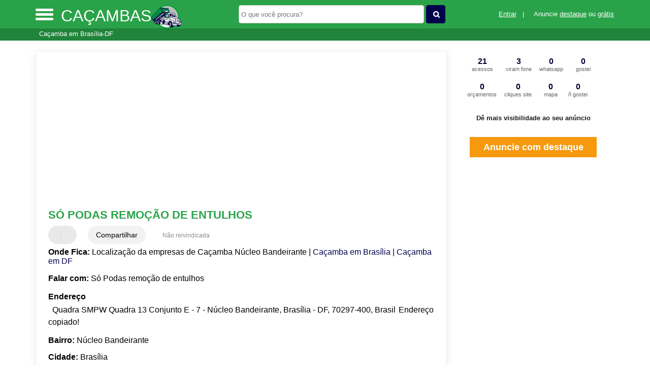

--- FILE ---
content_type: text/html; charset=UTF-8
request_url: https://syndicatedsearch.goog/afs/ads?sjk=bgbK3iKjRVm5HnaUVNV0FA%3D%3D&adsafe=high&psid=6465200416&channel=6465200416&client=pub-5823210502176162&q=S%C3%B3%20Podas%20remo%C3%A7%C3%A3o%20de%20entulhos%20Ca%C3%A7amba%20em%20Bras%C3%ADlia-DF&r=m&hl=pt&type=0&oe=UTF-8&ie=UTF-8&fexp=21404%2C17300002%2C17301431%2C17301432%2C17301436%2C17301266%2C72717107&format=n2&ad=n2&nocache=261768938371316&num=0&output=uds_ads_only&v=3&preload=true&bsl=8&pac=2&u_his=2&u_tz=0&dt=1768938371332&u_w=1280&u_h=720&biw=1280&bih=720&psw=1280&psh=0&frm=0&uio=-&cont=miolo-468-ads&drt=0&jsid=csa&jsv=855242569&rurl=https%3A%2F%2Fwww.cacambas.net.br%2Fsobre%2Fso-podas-remocao-de-entulhos-brasilia-df
body_size: 8270
content:
<!doctype html><html lang="pt-BR"> <head>    <meta content="NOINDEX, NOFOLLOW" name="ROBOTS"> <meta content="telephone=no" name="format-detection"> <meta content="origin" name="referrer"> <title>Anúncios Google</title>   </head> <body>  <div id="adBlock">    </div>  <script nonce="4TMU8TfCYnRIl1HEpC8KFw">window.AFS_AD_REQUEST_RETURN_TIME_ = Date.now();window.IS_GOOGLE_AFS_IFRAME_ = true;(function(){window.ad_json={"caps":[{"n":"queryId","v":"hNtvabquB9e7nboP5-uG6As"}],"bg":{"i":"https://www.google.com/js/bg/7jzQGioKFJ5OFJZYvSd075WpIyKymJ_Ea-uCOfrauhc.js","p":"gcn5opBvcFgbkqGO4eG5NhTtdh9SdcxQV+6uRL2eShKWhK3q6agDFGFEsgUnflSYU5OxgFcdbnRfSfwT8px7ctnl+F+BQuJglmy1wR1x3fmJ3dEpapdrgS5b/KFJT1Z9WuHm84IAmpF9vCVgTysqdgDP+gox0NWpOEP7X0Ix30wo8IQA/v7slqV95NCz88OpCldejitqvkIVipzZJWyphwB03F/bQeEGD0aFUv39ZcWmjkSjh7750AYRyuchnHI9wOd+FUVcNG8yALLLELo+siTVZXCA1uUVS5PR00TSVDrlXV/wubG+S+bd0x7Yeyoi1h251oezqLg4pV5i3cIPl2QrHMqutiKYD32ry5USuWMayZUzIqi8849a2HM5LDIM1YtuqlPJqhZsmxOU5mTuFYyUtHrnL+WcQDazuCicniAFotcdO+/Jf6gzjRqeLvWVheD+Be89uf2Hev0i7bNhBz0bjoQei/98Q/Szu+S2yIx0qcPLUxwb1+QsTsraXklaXSrATUq6601D0LE0lo28jGcSFbbIukujoOtOz39F24iV0xHmC2RdTum5xByycY00gx8mZMaTDwditl92VxinFZVgmTcPRhraWW7JPEfmCNHq1RkWSj7/[base64]/MekQQm3DCFF4rmyGWYO53e7CNHnQ0SWnAYHVabpRGbtQlx+dfYIdFPMansCLPDoLvjVVPMPvwYJF21PInAZoZ9dHSQDph4GgJlwMAAhnAGt9FjY++inGPdsp9c5rcUoJ+/nODdPlZMVorSfY8bkHxkT+IZPwuNlyvH4LB0oCBHVIZKC/rdVQgEKPhgVjVloxIhFsDG6Bcl2RkgoZDssLrgoUSbA5iAq6cW0rqNHwnwAyNrPOUWrkPIORPP0+tGtzw5m+jQ8cX9D+W+YxKmvlWJ3IGyRQV69Y/UcOX/JsORGZXcMfFHQgRRtwyIJVY+C6DcLkMGDHtO6rnyBcfPQw7kvWMErLdW+iLLj6VrPWsIm5wBCrZ/tq9ojrupw1t2oH0vRWfy+wjk8KwPkjhkJGQVtB5w/PD/RoQ1YEUpHE8fcL4/JU0BRnes69Xnvlx10Rboo+guXLlepvKLS+GxUb6QDNoTzVENvLTPcRv2xg5pMKp4saxRwcEvetdR83attAzr4hGkjW6DBwLi8h1qtsb8AVcIBu+q+pE3eFgGEyKriAIqnVI5sGo4rA0K++7NkcGu2YXiW+EQkeJkTRkiW5bSqM30EOS+PsJngsP7umlCkrdlfkIY/04x0p3ReMBeQKyDQfU7e92F7LeavQt1DQQAiER5w3Xap5Erk/I/qNrHWqD2Nb3AAtY79lk26WmSnuHYpi3934L6Fa+f12cHe+zwMonijfttiBgTXp/IQXCC6xFzTrAMI7UBQ6r7Vm+ioBHrWxLTuJKDAOMrkI6oavggv6Mep6rL/W2DQxPtxm/WMi0VKWMkN+UwlQCD0PWUK4KdEtsThQ/KXhsfRpyCJZ94qAyiPLGnxdluALq62bS6JQgPpEYK3VdCsf1Kh7tLJunM3DW2VfBMFO0qGyb1JB5fLQmtzAvncyRgnPOvt/sH/[base64]/WSocIKyUTUowv0qYesFuYLdIq1AXlHDq9XRKKpW9Sft1WuyZ3KgqXQdu7TJS4M6wpCSokXvmFrBTyfqU2MAWo6bWu79Dro5twvafdPdGxgh5fCxgyKR213WLBtlaC54C2C5BdiSkFapmV/62G5Xi+u0mXPAFJ7JBXKdVxOfyxx7s5jKoHeOigL5P3Ryz4k6hXVU0+PyiOf/Ca1Gx/VR8OrVgRugIf4IMdEqRmGuro1rbNu/jM2T4h/[base64]/sTFQm1DzEe+Lo9yY5oJrqTUEm/[base64]//8uBWTfRWuHkkj1QrDnp7Ll7j2XnskdNl8d6vcURvR181tMN1swK8T1o2bUqfyo2ygPFccXaadyf4DiALX4cI7YJIgGbmkyrwE/5X/Khoo25M8jJGRwP9Y9uP91AfXP3YPx5A7RRXCxNV74/[base64]/FDlpQlTEU2FU41iP0h3AcMdEXtbE/2FnrAU/cgxeO/xixurmqh8hLuNbxTKHBZlrb1Vd0QG1qQpsiHE73YufVb4iA+lLTrAEaKUpaT9p12exNYOOBZvVa2BDikvPJ3VGrCyeXeM5dLWNqF8MHKJNe7V2BlxAJo43E2+8xNKCWV9NwaqWa+HieB0YFdMSdagXZ0CVel1xgNUlt3MDfAU2RPbK24+Lk2lombLLIjfx/s7suKMIIUK2b6caoZLd82+ZlmOPoB0ZQy2XFzhghXCI5UpS6BM27/GkWQ1mzlFb9TMsvlvSNuxt+D8GVr5a187WG8+h9FivHn7yXdDl89aIh2/E1JOVfo5GfMigevjRcipaK40k+wDTtyWQT1hEtdFuy0NkaTjKw/um82dbtXdSe/0ztr+vWPgdmT8JtcctY0LSoS+XoB8z1Q/9SKhxlwn5PFxShlYA7ZwfYEaDj4Ql6d7ynBGyPC9r0fUf4yHZFaorFmbVRg0Hb5tFIEqip9HmuYwncSsI48K5S3TxAP86LKYJjcFmoeS2gqn/E4vEdrCexmVl8Qa3Z7lGWkJI1cGfUdGtXYSM/234jXNtFXRRG8h/FMpRufiwCUokfO65iMenCUmKyKv5xcmt8Lj2fGRVsPmZO3G4pC5OdgVIBAYlYeN3edoIRbR/1XvVLr6AXkBbxRMzwHmnZIQHO4NdBE8GWdASgd7OgeWZKbfWdtvtbDPgNUhxW1wjh/Do8d+R0IYQwqwvYCZZEBeQeBU0Tzy5LO9SIb0GX5TSXpk7bf/PtSLJi/w/oNjLae0Y3rIsQhiSJs+vQ+1nNfE+Ks7Rzm4KXrqhlFVOXa4T4nqLZLucWMR2BcGG2lgr1Ci1jdaVj2OiV9JA+sosq3KBCoiUPjLmHUkz4wOlcf8n+R7ovn9OL3lxsM98zaC5a19IsbisosNLV9UAJJVx2QE0yRgf5zin8G2HhMoFr/u5BVqwRXMwyaLEWcHPUViizh4y1vIBb/Gp5XiLAYrxP4HsKwGesUwTLstpOvJR9zOpk8gldhT7QQICvZPzcQc1AS57zAgOcDc2fC49ghO+90LU2Hx9OCukIbtbFzjZ5ofY6gjVh9cgCzNQH2XKT4rHsGN+lXOtKUVK4Y4N3EYKI9tcOhDpSBTl+MX7zfZ06Dif+J/lpe1hPyvUcRecr1f1JIwurNbfGCc0WtkbsDiqZZAjvqjK2u3g6TcQWrMiKF+2jFIgf+/g7wySxRKSJZcWI0yp6kx//YZbwLp0x8VcQqvs0gxGFE1QlbeTfbmdNZQZlpIAoDHaVrmOdKcbSY0vweE5/Q72KnQlwmuJ72Ow++owKlQrD+RsqpGVgWVX36qqSk/[base64]/4t4DlfJmuUNmmFXKyENKKh7pP0tlfXHCerOsfKLCedH6nU4MMWsNR/w6KddWIv5MFt3yyE9lQinLmWVfbBHcbz6POvdaFq7CLn+NnZ6ePLGoPmKV5mV5mYWjWAM2n4O2aXbSq+tz2zb8VVvslgFy+0B2LIv80ae8jfea4G8g1yPoDLVNffbLHyIKfsDqj2nLLgwT/Cc0W3CAvm9KmWbhZchqhEs2A4bjZHcZH5BonlWj2QTvdz/N+eGv/W1QbuD4G9aHcDwb4Uw0q8oDVkwr+vIMCTRwQiSkaQJ5wdV9VkelF0AX41ikfcfJTi1VAp8pXZd8qtSdQ/MJVikTDGPMKgHbxIA/uH62s4fr7ChaiQdsnkOH6z3nw1FzkAhCex2nSneEDvHIQdYyihAvZT05Xk2JPVamMa13Pbmyk+UjO2EKjXYNZ9klzteSObZ6Ld3IxndRQudMAODvC894GPICP5MKmaBrpMiN2EMPx/v5RFK1DKiXd0kGCl0Uo6PBUFLrUIor5vhalTP4mL7g8UFkgujmZRJjhhHr/TSNflwThqS6nBZ3Rr3XwlbsHMOiNdVDRhwvhnrOcMPBG2GIcepRQ8N/azNKL2QD8ytGeO4EPiYH7+knhc9cQJOZUD8m3V3nx2QrVMcINkG44y8mr4zTKdDkim6VyPmxdagnoBebR2nnQbYTq/MparpQxdogvXEXhZXHF6sejTTrQG0haLThx679mihqbndh8m2aNzbrNUWauklYbJBlyStfw2dUeHh2xUWG30KDfFL0L7hPICQwraKuFRhbyHtXZGe3WkSw5vA5gJNmUzP2eg1TO4nHULT/zHX76nqTsg9f5UHrIsO43hkQHM9+K0HTN1GZHgWLW4Lv+jmU97CYHyLwEKVn3SWKkzr2y+gQ43nZCVQqIc9pUM5SNJvVx33sUiEE+yb/d6IlUvgSpyjhQRWF+Obc7pkByXkeDD8tQTvKoy62nZ7o9iPi6nFiX/LCcJALBzOowAgFR2Juo7cEaX3l9z1ZWnhNuxuhRSDMM2cB6OH3v2YV7ezuOe1LVf0ddmrQ28lQa88ToPxRdVsI/VeYM+EWSG2nLoRB1nd3kvbX9sEq5QmCXiEbkoplarnaJbD0C/78eb027CD3YuZ0OxTbkybRfB/WHbm5jjxCbgam4+74uTvIv7GUn4sV09MslaVwrMgzssvI26/gGtr7NEIr8W+e1CTjCKH/e6brrBvLidqa/Z0D8441wRDoxlYEduyR5b/oK4oUbdccYtAADnClwN3kwfNRHe6Q7SXR6qOuSX/[base64]/VvjiM07cP9O+pD9Us7ye6V7d1X4EPE21xiCsn41iziDtjm7gBTEBAtCgyzgSRURS07+iu4B3k4m+Cz8LBUGFJZFxmSpIBuacIsYbh6IyLdavKQK2qT+7sTktrmlXHcItaR7bUdMk4nDBvZ5UPWolizOl3TOLKiBH6Z4QyQn8vXTm1ky6B6ImpL/9lGhWwEI6GYpvvxTwiIGp3GIY47XCuHzgBmj9rSvgCBGsqZFClXihKteYxRHS/F27XHt8wW3faOcBDO9T+Phqz9pQfwIW9OwQwkOz5Drug9D7Y7VpeXHeGDMQYmn+u7qev6SzMwcvTjOwM3kmlkJP/5wW2JN0hf9Ycu2QXIDMuGNdmWqWmTOudF+wLMBaMs5kV23wS9FQhzJ/SHfnX7ssRSU4+oCB/1xh3ycTs+ln0pKZj5uMbBYVjfXL/54zb5vvqkODVBnNIj/Z/TEQNN7g9ocOKGFVsMI0kv/rrNt0xvRvWEnalpgV4xdTKIZAjIMAZ7qMcXC9xJhbeDgbUXrVPVc6jdOZ9l2cbyShrqEs6CBPQYzUDCjkiW3JZGkAwghQoX5AxHRkEHXjy1xbrG3HRO3FQ0ZWnaWT/PAw5lElSnDtjd2Y79KfwKt2W2NOh30YKbt6ha3uQhhP0jgB4aMpsRZB4SRXPBuCWMw0COdD4ncLWq9RbcMWYKjNne/SnlDruA/nlNJhGPk4NikyQ/GRE0AWSwJ10fBZHtZn6v4zvKrf2Nhh1Oh7QDc1byU1ksTJzNCWUsP/[base64]/aH1SRLduCMVoBTl0IjgA2Uy84Wm2iCYucP8BUoPnqYIM8F9dRPXGAdBff8furVO3jwljS7gHJsFayz9bgNGLKF91EDH8G5v0RUij+XylPI1ZKPg6wAGZVOPDR3KeLG0BnOIjKTCNvfYc6Nh10brYxDx3VdHTnQuc/AWofA4H9lNEPPsw3sV0mkn0DAqw/Wg6+EDeA+fJl7rLX5j67Qnq4D7gREYEH7JIiFreWVfUcBJkmrynOdoqlW31R8sDXsda/X33CkNe/pza5eVbTBiIwG4ROMNBMgAQ0mrjcUi4Vkg/zKBLNXC15veh6ciqC1RTzox9HJmNLVHQQMUALbyzvpf5lSDXFzIos+L9rpPgkZRUAiYTlNSInEMkgsGdvZU0mMaONVB2eijnGfNaae0M4xpleibb9hPD/2io/rAfNl8NpQstE+WZyreofEZp95NdmQ5idgAK91H17WvgA6EIv4mMjdUVC1XR7TtqEQa42f+P4/+josUKarsufZjXFjxs11PWLbkZPQ9NCq3+dy5rwGMOZ0A/iqXgby18DkcZ+XobwBEX8AMtely7TBqBpnbDu/eDhPrrbZip5nd88OMGxyLgZQPIQrQhMV0DKkMn+cjvI98QPxjg7oEI2coFdAu/8waEf0TbyXdGl0dlk+o/TR4LrmjhHHv9/C6rEDkA1j8TChUyG2d1iVyf3NdJcOsyvvbgEqNJeY9VcG0Msl+tMZMJ9ztBzNCihyz3aOf/FXlvpu6QAfy9F7+d3mDk31PPsOoO8Ww39tlvJ6ZjcEXSpBLpDoZAkUIh3RB/dafObubS8L03iQpjyawrCczbalOv3D99Eza2vWYze9hKVyS9z86hVHZ4e/79ijaSNhQe0I7zcktQ8ECZWcfaYcqteaSd2tYXGaNdKvz+84w/9xkydt+D6VYaTrNL6S1V1qi1tWM+tkwIKehQ7qVqaBZYRp6ssBMyfo7bwOyBRuIqNPCJ2fXbDb1epl+qXrXKH06/Lj3hdunfCJmE17nhnjMFRVZr8wlgGrIS8AKA5FeyuqkuQG2bdeVf27A6Urx4a9E2RlLebfPFZAxCrY/3n30QMKIOw/afztOrp0BZmypUcs1ZDAzBRb4b954lnDpd/59DsYAwakioOpTFjANosWPARGx91VhA2XDLzP0uYx5UNzhzTKiP6QVmud5fwoGof5k//[base64]/bx+jE9ywJdg3qjhDgRhVeieznj3/gBdnzje6w2PJVeJb+vqtPcZt13oUp9sYkPxbJU4E4j7xxRP2Qg9VZx9gYR6gWwd/RkVfb9N5Otj6Ti4JFKU+KKCwTq8BPvLpr5O65xlq3KLqFhL781PByDjOrwMUxuoINTnl1gI9mmSWNlf9w8MinpXzQKjcfVpx34y7gFnwsf3vnrEIDAabRazokdd2iFNgajCV6xWyRP3dY1137SZ8aPynbFS1NuAYO3/AKkwBdwVf/zsnml0yHKpVyPVaIucF8/[base64]/4TCWQff2eZ4FNBk2VhtIpSz2bLqDk619koAnXj6Wqf5R6JZgbY9HIKPMDR9WGx+Ln5gR+/kHAndty/bz/+gNn4pCnpLSC6fKI6zn2H7R+W3IUm5AzZs9fK4LIu6fGyu5bwuOthLaYuNWe7EfT4cLcc8W+4PwldQed9tCAL5lqlT31XDvcZnlgHiqN8pTY/daQTbktwkvlEzJNIlaoNS0/lgJx2HejVNCed1sj0/Ab6y3rT7tFzfwkxacVuxowcFYA394awkyPTzI0qq46lh7Fw7T1p6vIgUTH1lY2sAYRuiCUKsRuSGKrtANFCJOkxKOqxhp1SWZDARxS1iwyDtJICgifRDp8bvzs/uyDoR4Foo8zfYwYDDRHm6Tgwof6ndzu49+VJeov/ein+MhEQN+lRZIzzEiPzOGQSl1nRY/0L+m6U2G4gBzSDvnyo4Ty22OIM/GjA1VWyZ9kVy7dDIBvPl1P2KvfRhMzNDxSEzWIU1cvvZbnXP6VTSQGx2MTY6shYITsuvCLlp46D5XneO9A47muJsmq5q42iQYL0QEmseWIFrco8xGNrnC5ps6p2QkZx6LbJgY+4Cr/DJ6fcvGz1wBUMhfdIWPuDpMK/AufMRnb81E+M9dvjZ7BSnpMiG+hcHHwcn5hfA7pNjMN4eA8B7smw2S6NwVhyIyBjK8INuQQqAIOeaYuHetsxDFoOxK3pWc+/rfM5bQ9/w1nUoMYgKmNxeUezeVTiv42azdOL3q9epuey2xQ61xjlgekpGzkpcvw0hShJSfQtTAbZXpJRzvwPi85VqPdifXmfOJeuD3ZkjJiA1wzIXqICPnoi1hJ56yT1WDVGhhNvQ9NCq6vIA\u003d\u003d"},"gd":{"ff":{"fd":"swap","eiell":true,"pcsbs":"44","pcsbp":"8","esb":true},"cd":{"isi":true,"pid":"pub-5823210502176162","eawp":"partner-pub-5823210502176162","qi":"hNtvabquB9e7nboP5-uG6As"},"pc":{},"dc":{"d":true}}};})();</script> <script src="/adsense/search/ads.js?pac=2" type="text/javascript" nonce="4TMU8TfCYnRIl1HEpC8KFw"></script>  </body> </html>